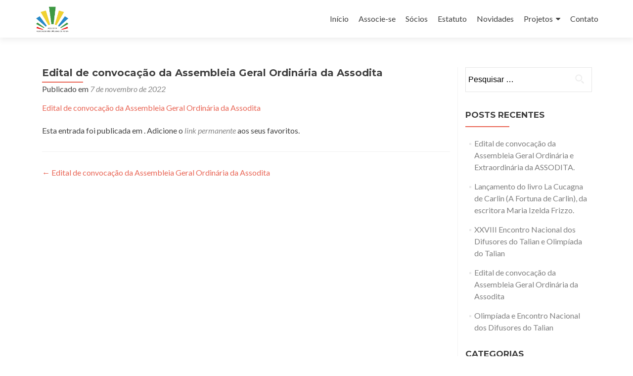

--- FILE ---
content_type: text/html; charset=UTF-8
request_url: https://mail.assodita.org.br/2022/11/07/edital-de-convocacao-da-assembleia-geral-ordinaria-da-assodita-2/edital-de-convocacao-da-assembleia-geral-ordinaria-da-assodita/
body_size: 48051
content:
<!DOCTYPE html>

<html lang="pt-BR">

<head>

<meta charset="UTF-8">
<meta name="viewport" content="width=device-width, initial-scale=1">
<link rel="profile" href="http://gmpg.org/xfn/11">
<link rel="pingback" href="https://mail.assodita.org.br/xmlrpc.php">

<meta name='robots' content='index, follow, max-image-preview:large, max-snippet:-1, max-video-preview:-1' />

	<!-- This site is optimized with the Yoast SEO plugin v22.4 - https://yoast.com/wordpress/plugins/seo/ -->
	<title>Edital de convocação da Assembleia Geral Ordinária da Assodita - ASSODITA</title>
	<link rel="canonical" href="https://mail.assodita.org.br/2022/11/07/edital-de-convocacao-da-assembleia-geral-ordinaria-da-assodita-2/edital-de-convocacao-da-assembleia-geral-ordinaria-da-assodita/" />
	<meta property="og:locale" content="pt_BR" />
	<meta property="og:type" content="article" />
	<meta property="og:title" content="Edital de convocação da Assembleia Geral Ordinária da Assodita - ASSODITA" />
	<meta property="og:description" content="Edital de convocação da Assembleia Geral Ordinária da Assodita" />
	<meta property="og:url" content="https://mail.assodita.org.br/2022/11/07/edital-de-convocacao-da-assembleia-geral-ordinaria-da-assodita-2/edital-de-convocacao-da-assembleia-geral-ordinaria-da-assodita/" />
	<meta property="og:site_name" content="ASSODITA" />
	<meta name="twitter:card" content="summary_large_image" />
	<script type="application/ld+json" class="yoast-schema-graph">{"@context":"https://schema.org","@graph":[{"@type":"WebPage","@id":"https://mail.assodita.org.br/2022/11/07/edital-de-convocacao-da-assembleia-geral-ordinaria-da-assodita-2/edital-de-convocacao-da-assembleia-geral-ordinaria-da-assodita/","url":"https://mail.assodita.org.br/2022/11/07/edital-de-convocacao-da-assembleia-geral-ordinaria-da-assodita-2/edital-de-convocacao-da-assembleia-geral-ordinaria-da-assodita/","name":"Edital de convocação da Assembleia Geral Ordinária da Assodita - ASSODITA","isPartOf":{"@id":"https://assodita.org.br/#website"},"primaryImageOfPage":{"@id":"https://mail.assodita.org.br/2022/11/07/edital-de-convocacao-da-assembleia-geral-ordinaria-da-assodita-2/edital-de-convocacao-da-assembleia-geral-ordinaria-da-assodita/#primaryimage"},"image":{"@id":"https://mail.assodita.org.br/2022/11/07/edital-de-convocacao-da-assembleia-geral-ordinaria-da-assodita-2/edital-de-convocacao-da-assembleia-geral-ordinaria-da-assodita/#primaryimage"},"thumbnailUrl":"","datePublished":"2022-11-08T02:42:41+00:00","dateModified":"2022-11-08T02:42:41+00:00","breadcrumb":{"@id":"https://mail.assodita.org.br/2022/11/07/edital-de-convocacao-da-assembleia-geral-ordinaria-da-assodita-2/edital-de-convocacao-da-assembleia-geral-ordinaria-da-assodita/#breadcrumb"},"inLanguage":"pt-BR","potentialAction":[{"@type":"ReadAction","target":["https://mail.assodita.org.br/2022/11/07/edital-de-convocacao-da-assembleia-geral-ordinaria-da-assodita-2/edital-de-convocacao-da-assembleia-geral-ordinaria-da-assodita/"]}]},{"@type":"BreadcrumbList","@id":"https://mail.assodita.org.br/2022/11/07/edital-de-convocacao-da-assembleia-geral-ordinaria-da-assodita-2/edital-de-convocacao-da-assembleia-geral-ordinaria-da-assodita/#breadcrumb","itemListElement":[{"@type":"ListItem","position":1,"name":"Início","item":"https://assodita.org.br/"},{"@type":"ListItem","position":2,"name":"Edital de convocação da Assembleia Geral Ordinária da Assodita","item":"https://assodita.org.br/2022/11/07/edital-de-convocacao-da-assembleia-geral-ordinaria-da-assodita-2/"},{"@type":"ListItem","position":3,"name":"Edital de convocação da Assembleia Geral Ordinária da Assodita"}]},{"@type":"WebSite","@id":"https://assodita.org.br/#website","url":"https://assodita.org.br/","name":"ASSODITA","description":"Associação dos Difusores do Talian","publisher":{"@id":"https://assodita.org.br/#organization"},"potentialAction":[{"@type":"SearchAction","target":{"@type":"EntryPoint","urlTemplate":"https://assodita.org.br/?s={search_term_string}"},"query-input":"required name=search_term_string"}],"inLanguage":"pt-BR"},{"@type":"Organization","@id":"https://assodita.org.br/#organization","name":"Assodita - Associação dos difusores do Talian","url":"https://assodita.org.br/","logo":{"@type":"ImageObject","inLanguage":"pt-BR","@id":"https://assodita.org.br/#/schema/logo/image/","url":"https://i0.wp.com/assodita.org.br/wp-content/uploads/2015/11/logo-site.png?fit=200%2C34&ssl=1","contentUrl":"https://i0.wp.com/assodita.org.br/wp-content/uploads/2015/11/logo-site.png?fit=200%2C34&ssl=1","width":200,"height":34,"caption":"Assodita - Associação dos difusores do Talian"},"image":{"@id":"https://assodita.org.br/#/schema/logo/image/"}}]}</script>
	<!-- / Yoast SEO plugin. -->


<link rel='dns-prefetch' href='//platform-api.sharethis.com' />
<link rel='dns-prefetch' href='//stats.wp.com' />
<link rel='dns-prefetch' href='//fonts.googleapis.com' />
<link rel='dns-prefetch' href='//v0.wordpress.com' />
<link rel='dns-prefetch' href='//i0.wp.com' />
<link rel='dns-prefetch' href='//jetpack.wordpress.com' />
<link rel='dns-prefetch' href='//s0.wp.com' />
<link rel='dns-prefetch' href='//public-api.wordpress.com' />
<link rel='dns-prefetch' href='//0.gravatar.com' />
<link rel='dns-prefetch' href='//1.gravatar.com' />
<link rel='dns-prefetch' href='//2.gravatar.com' />
<link rel='dns-prefetch' href='//widgets.wp.com' />
<link rel='dns-prefetch' href='//c0.wp.com' />
<link rel="alternate" type="application/rss+xml" title="Feed para ASSODITA &raquo;" href="https://mail.assodita.org.br/feed/" />
<link rel="alternate" type="application/rss+xml" title="Feed de comentários para ASSODITA &raquo;" href="https://mail.assodita.org.br/comments/feed/" />
<script type="text/javascript">
/* <![CDATA[ */
window._wpemojiSettings = {"baseUrl":"https:\/\/s.w.org\/images\/core\/emoji\/15.0.3\/72x72\/","ext":".png","svgUrl":"https:\/\/s.w.org\/images\/core\/emoji\/15.0.3\/svg\/","svgExt":".svg","source":{"concatemoji":"https:\/\/mail.assodita.org.br\/wp-includes\/js\/wp-emoji-release.min.js?ver=6.5.7"}};
/*! This file is auto-generated */
!function(i,n){var o,s,e;function c(e){try{var t={supportTests:e,timestamp:(new Date).valueOf()};sessionStorage.setItem(o,JSON.stringify(t))}catch(e){}}function p(e,t,n){e.clearRect(0,0,e.canvas.width,e.canvas.height),e.fillText(t,0,0);var t=new Uint32Array(e.getImageData(0,0,e.canvas.width,e.canvas.height).data),r=(e.clearRect(0,0,e.canvas.width,e.canvas.height),e.fillText(n,0,0),new Uint32Array(e.getImageData(0,0,e.canvas.width,e.canvas.height).data));return t.every(function(e,t){return e===r[t]})}function u(e,t,n){switch(t){case"flag":return n(e,"\ud83c\udff3\ufe0f\u200d\u26a7\ufe0f","\ud83c\udff3\ufe0f\u200b\u26a7\ufe0f")?!1:!n(e,"\ud83c\uddfa\ud83c\uddf3","\ud83c\uddfa\u200b\ud83c\uddf3")&&!n(e,"\ud83c\udff4\udb40\udc67\udb40\udc62\udb40\udc65\udb40\udc6e\udb40\udc67\udb40\udc7f","\ud83c\udff4\u200b\udb40\udc67\u200b\udb40\udc62\u200b\udb40\udc65\u200b\udb40\udc6e\u200b\udb40\udc67\u200b\udb40\udc7f");case"emoji":return!n(e,"\ud83d\udc26\u200d\u2b1b","\ud83d\udc26\u200b\u2b1b")}return!1}function f(e,t,n){var r="undefined"!=typeof WorkerGlobalScope&&self instanceof WorkerGlobalScope?new OffscreenCanvas(300,150):i.createElement("canvas"),a=r.getContext("2d",{willReadFrequently:!0}),o=(a.textBaseline="top",a.font="600 32px Arial",{});return e.forEach(function(e){o[e]=t(a,e,n)}),o}function t(e){var t=i.createElement("script");t.src=e,t.defer=!0,i.head.appendChild(t)}"undefined"!=typeof Promise&&(o="wpEmojiSettingsSupports",s=["flag","emoji"],n.supports={everything:!0,everythingExceptFlag:!0},e=new Promise(function(e){i.addEventListener("DOMContentLoaded",e,{once:!0})}),new Promise(function(t){var n=function(){try{var e=JSON.parse(sessionStorage.getItem(o));if("object"==typeof e&&"number"==typeof e.timestamp&&(new Date).valueOf()<e.timestamp+604800&&"object"==typeof e.supportTests)return e.supportTests}catch(e){}return null}();if(!n){if("undefined"!=typeof Worker&&"undefined"!=typeof OffscreenCanvas&&"undefined"!=typeof URL&&URL.createObjectURL&&"undefined"!=typeof Blob)try{var e="postMessage("+f.toString()+"("+[JSON.stringify(s),u.toString(),p.toString()].join(",")+"));",r=new Blob([e],{type:"text/javascript"}),a=new Worker(URL.createObjectURL(r),{name:"wpTestEmojiSupports"});return void(a.onmessage=function(e){c(n=e.data),a.terminate(),t(n)})}catch(e){}c(n=f(s,u,p))}t(n)}).then(function(e){for(var t in e)n.supports[t]=e[t],n.supports.everything=n.supports.everything&&n.supports[t],"flag"!==t&&(n.supports.everythingExceptFlag=n.supports.everythingExceptFlag&&n.supports[t]);n.supports.everythingExceptFlag=n.supports.everythingExceptFlag&&!n.supports.flag,n.DOMReady=!1,n.readyCallback=function(){n.DOMReady=!0}}).then(function(){return e}).then(function(){var e;n.supports.everything||(n.readyCallback(),(e=n.source||{}).concatemoji?t(e.concatemoji):e.wpemoji&&e.twemoji&&(t(e.twemoji),t(e.wpemoji)))}))}((window,document),window._wpemojiSettings);
/* ]]> */
</script>
<link rel='stylesheet' id='bxslider-css-css' href='https://mail.assodita.org.br/wp-content/plugins/kiwi-logo-carousel/third-party/jquery.bxslider/jquery.bxslider.css?ver=6.5.7' type='text/css' media='' />
<link rel='stylesheet' id='kiwi-logo-carousel-styles-css' href='https://mail.assodita.org.br/wp-content/plugins/kiwi-logo-carousel/custom-styles.css?ver=6.5.7' type='text/css' media='' />
<style id='wp-emoji-styles-inline-css' type='text/css'>

	img.wp-smiley, img.emoji {
		display: inline !important;
		border: none !important;
		box-shadow: none !important;
		height: 1em !important;
		width: 1em !important;
		margin: 0 0.07em !important;
		vertical-align: -0.1em !important;
		background: none !important;
		padding: 0 !important;
	}
</style>
<link rel='stylesheet' id='wp-block-library-css' href='https://c0.wp.com/c/6.5.7/wp-includes/css/dist/block-library/style.min.css' type='text/css' media='all' />
<style id='wp-block-library-inline-css' type='text/css'>
.has-text-align-justify{text-align:justify;}
</style>
<link rel='stylesheet' id='mediaelement-css' href='https://c0.wp.com/c/6.5.7/wp-includes/js/mediaelement/mediaelementplayer-legacy.min.css' type='text/css' media='all' />
<link rel='stylesheet' id='wp-mediaelement-css' href='https://c0.wp.com/c/6.5.7/wp-includes/js/mediaelement/wp-mediaelement.min.css' type='text/css' media='all' />
<style id='jetpack-sharing-buttons-style-inline-css' type='text/css'>
.jetpack-sharing-buttons__services-list{display:flex;flex-direction:row;flex-wrap:wrap;gap:0;list-style-type:none;margin:5px;padding:0}.jetpack-sharing-buttons__services-list.has-small-icon-size{font-size:12px}.jetpack-sharing-buttons__services-list.has-normal-icon-size{font-size:16px}.jetpack-sharing-buttons__services-list.has-large-icon-size{font-size:24px}.jetpack-sharing-buttons__services-list.has-huge-icon-size{font-size:36px}@media print{.jetpack-sharing-buttons__services-list{display:none!important}}.editor-styles-wrapper .wp-block-jetpack-sharing-buttons{gap:0;padding-inline-start:0}ul.jetpack-sharing-buttons__services-list.has-background{padding:1.25em 2.375em}
</style>
<style id='classic-theme-styles-inline-css' type='text/css'>
/*! This file is auto-generated */
.wp-block-button__link{color:#fff;background-color:#32373c;border-radius:9999px;box-shadow:none;text-decoration:none;padding:calc(.667em + 2px) calc(1.333em + 2px);font-size:1.125em}.wp-block-file__button{background:#32373c;color:#fff;text-decoration:none}
</style>
<style id='global-styles-inline-css' type='text/css'>
body{--wp--preset--color--black: #000000;--wp--preset--color--cyan-bluish-gray: #abb8c3;--wp--preset--color--white: #ffffff;--wp--preset--color--pale-pink: #f78da7;--wp--preset--color--vivid-red: #cf2e2e;--wp--preset--color--luminous-vivid-orange: #ff6900;--wp--preset--color--luminous-vivid-amber: #fcb900;--wp--preset--color--light-green-cyan: #7bdcb5;--wp--preset--color--vivid-green-cyan: #00d084;--wp--preset--color--pale-cyan-blue: #8ed1fc;--wp--preset--color--vivid-cyan-blue: #0693e3;--wp--preset--color--vivid-purple: #9b51e0;--wp--preset--gradient--vivid-cyan-blue-to-vivid-purple: linear-gradient(135deg,rgba(6,147,227,1) 0%,rgb(155,81,224) 100%);--wp--preset--gradient--light-green-cyan-to-vivid-green-cyan: linear-gradient(135deg,rgb(122,220,180) 0%,rgb(0,208,130) 100%);--wp--preset--gradient--luminous-vivid-amber-to-luminous-vivid-orange: linear-gradient(135deg,rgba(252,185,0,1) 0%,rgba(255,105,0,1) 100%);--wp--preset--gradient--luminous-vivid-orange-to-vivid-red: linear-gradient(135deg,rgba(255,105,0,1) 0%,rgb(207,46,46) 100%);--wp--preset--gradient--very-light-gray-to-cyan-bluish-gray: linear-gradient(135deg,rgb(238,238,238) 0%,rgb(169,184,195) 100%);--wp--preset--gradient--cool-to-warm-spectrum: linear-gradient(135deg,rgb(74,234,220) 0%,rgb(151,120,209) 20%,rgb(207,42,186) 40%,rgb(238,44,130) 60%,rgb(251,105,98) 80%,rgb(254,248,76) 100%);--wp--preset--gradient--blush-light-purple: linear-gradient(135deg,rgb(255,206,236) 0%,rgb(152,150,240) 100%);--wp--preset--gradient--blush-bordeaux: linear-gradient(135deg,rgb(254,205,165) 0%,rgb(254,45,45) 50%,rgb(107,0,62) 100%);--wp--preset--gradient--luminous-dusk: linear-gradient(135deg,rgb(255,203,112) 0%,rgb(199,81,192) 50%,rgb(65,88,208) 100%);--wp--preset--gradient--pale-ocean: linear-gradient(135deg,rgb(255,245,203) 0%,rgb(182,227,212) 50%,rgb(51,167,181) 100%);--wp--preset--gradient--electric-grass: linear-gradient(135deg,rgb(202,248,128) 0%,rgb(113,206,126) 100%);--wp--preset--gradient--midnight: linear-gradient(135deg,rgb(2,3,129) 0%,rgb(40,116,252) 100%);--wp--preset--font-size--small: 13px;--wp--preset--font-size--medium: 20px;--wp--preset--font-size--large: 36px;--wp--preset--font-size--x-large: 42px;--wp--preset--spacing--20: 0.44rem;--wp--preset--spacing--30: 0.67rem;--wp--preset--spacing--40: 1rem;--wp--preset--spacing--50: 1.5rem;--wp--preset--spacing--60: 2.25rem;--wp--preset--spacing--70: 3.38rem;--wp--preset--spacing--80: 5.06rem;--wp--preset--shadow--natural: 6px 6px 9px rgba(0, 0, 0, 0.2);--wp--preset--shadow--deep: 12px 12px 50px rgba(0, 0, 0, 0.4);--wp--preset--shadow--sharp: 6px 6px 0px rgba(0, 0, 0, 0.2);--wp--preset--shadow--outlined: 6px 6px 0px -3px rgba(255, 255, 255, 1), 6px 6px rgba(0, 0, 0, 1);--wp--preset--shadow--crisp: 6px 6px 0px rgba(0, 0, 0, 1);}:where(.is-layout-flex){gap: 0.5em;}:where(.is-layout-grid){gap: 0.5em;}body .is-layout-flex{display: flex;}body .is-layout-flex{flex-wrap: wrap;align-items: center;}body .is-layout-flex > *{margin: 0;}body .is-layout-grid{display: grid;}body .is-layout-grid > *{margin: 0;}:where(.wp-block-columns.is-layout-flex){gap: 2em;}:where(.wp-block-columns.is-layout-grid){gap: 2em;}:where(.wp-block-post-template.is-layout-flex){gap: 1.25em;}:where(.wp-block-post-template.is-layout-grid){gap: 1.25em;}.has-black-color{color: var(--wp--preset--color--black) !important;}.has-cyan-bluish-gray-color{color: var(--wp--preset--color--cyan-bluish-gray) !important;}.has-white-color{color: var(--wp--preset--color--white) !important;}.has-pale-pink-color{color: var(--wp--preset--color--pale-pink) !important;}.has-vivid-red-color{color: var(--wp--preset--color--vivid-red) !important;}.has-luminous-vivid-orange-color{color: var(--wp--preset--color--luminous-vivid-orange) !important;}.has-luminous-vivid-amber-color{color: var(--wp--preset--color--luminous-vivid-amber) !important;}.has-light-green-cyan-color{color: var(--wp--preset--color--light-green-cyan) !important;}.has-vivid-green-cyan-color{color: var(--wp--preset--color--vivid-green-cyan) !important;}.has-pale-cyan-blue-color{color: var(--wp--preset--color--pale-cyan-blue) !important;}.has-vivid-cyan-blue-color{color: var(--wp--preset--color--vivid-cyan-blue) !important;}.has-vivid-purple-color{color: var(--wp--preset--color--vivid-purple) !important;}.has-black-background-color{background-color: var(--wp--preset--color--black) !important;}.has-cyan-bluish-gray-background-color{background-color: var(--wp--preset--color--cyan-bluish-gray) !important;}.has-white-background-color{background-color: var(--wp--preset--color--white) !important;}.has-pale-pink-background-color{background-color: var(--wp--preset--color--pale-pink) !important;}.has-vivid-red-background-color{background-color: var(--wp--preset--color--vivid-red) !important;}.has-luminous-vivid-orange-background-color{background-color: var(--wp--preset--color--luminous-vivid-orange) !important;}.has-luminous-vivid-amber-background-color{background-color: var(--wp--preset--color--luminous-vivid-amber) !important;}.has-light-green-cyan-background-color{background-color: var(--wp--preset--color--light-green-cyan) !important;}.has-vivid-green-cyan-background-color{background-color: var(--wp--preset--color--vivid-green-cyan) !important;}.has-pale-cyan-blue-background-color{background-color: var(--wp--preset--color--pale-cyan-blue) !important;}.has-vivid-cyan-blue-background-color{background-color: var(--wp--preset--color--vivid-cyan-blue) !important;}.has-vivid-purple-background-color{background-color: var(--wp--preset--color--vivid-purple) !important;}.has-black-border-color{border-color: var(--wp--preset--color--black) !important;}.has-cyan-bluish-gray-border-color{border-color: var(--wp--preset--color--cyan-bluish-gray) !important;}.has-white-border-color{border-color: var(--wp--preset--color--white) !important;}.has-pale-pink-border-color{border-color: var(--wp--preset--color--pale-pink) !important;}.has-vivid-red-border-color{border-color: var(--wp--preset--color--vivid-red) !important;}.has-luminous-vivid-orange-border-color{border-color: var(--wp--preset--color--luminous-vivid-orange) !important;}.has-luminous-vivid-amber-border-color{border-color: var(--wp--preset--color--luminous-vivid-amber) !important;}.has-light-green-cyan-border-color{border-color: var(--wp--preset--color--light-green-cyan) !important;}.has-vivid-green-cyan-border-color{border-color: var(--wp--preset--color--vivid-green-cyan) !important;}.has-pale-cyan-blue-border-color{border-color: var(--wp--preset--color--pale-cyan-blue) !important;}.has-vivid-cyan-blue-border-color{border-color: var(--wp--preset--color--vivid-cyan-blue) !important;}.has-vivid-purple-border-color{border-color: var(--wp--preset--color--vivid-purple) !important;}.has-vivid-cyan-blue-to-vivid-purple-gradient-background{background: var(--wp--preset--gradient--vivid-cyan-blue-to-vivid-purple) !important;}.has-light-green-cyan-to-vivid-green-cyan-gradient-background{background: var(--wp--preset--gradient--light-green-cyan-to-vivid-green-cyan) !important;}.has-luminous-vivid-amber-to-luminous-vivid-orange-gradient-background{background: var(--wp--preset--gradient--luminous-vivid-amber-to-luminous-vivid-orange) !important;}.has-luminous-vivid-orange-to-vivid-red-gradient-background{background: var(--wp--preset--gradient--luminous-vivid-orange-to-vivid-red) !important;}.has-very-light-gray-to-cyan-bluish-gray-gradient-background{background: var(--wp--preset--gradient--very-light-gray-to-cyan-bluish-gray) !important;}.has-cool-to-warm-spectrum-gradient-background{background: var(--wp--preset--gradient--cool-to-warm-spectrum) !important;}.has-blush-light-purple-gradient-background{background: var(--wp--preset--gradient--blush-light-purple) !important;}.has-blush-bordeaux-gradient-background{background: var(--wp--preset--gradient--blush-bordeaux) !important;}.has-luminous-dusk-gradient-background{background: var(--wp--preset--gradient--luminous-dusk) !important;}.has-pale-ocean-gradient-background{background: var(--wp--preset--gradient--pale-ocean) !important;}.has-electric-grass-gradient-background{background: var(--wp--preset--gradient--electric-grass) !important;}.has-midnight-gradient-background{background: var(--wp--preset--gradient--midnight) !important;}.has-small-font-size{font-size: var(--wp--preset--font-size--small) !important;}.has-medium-font-size{font-size: var(--wp--preset--font-size--medium) !important;}.has-large-font-size{font-size: var(--wp--preset--font-size--large) !important;}.has-x-large-font-size{font-size: var(--wp--preset--font-size--x-large) !important;}
.wp-block-navigation a:where(:not(.wp-element-button)){color: inherit;}
:where(.wp-block-post-template.is-layout-flex){gap: 1.25em;}:where(.wp-block-post-template.is-layout-grid){gap: 1.25em;}
:where(.wp-block-columns.is-layout-flex){gap: 2em;}:where(.wp-block-columns.is-layout-grid){gap: 2em;}
.wp-block-pullquote{font-size: 1.5em;line-height: 1.6;}
</style>
<link rel='stylesheet' id='zerif_font-css' href='//fonts.googleapis.com/css?family=Lato%3A300%2C400%2C700%2C400italic%7CMontserrat%3A400%2C700%7CHomemade+Apple&#038;subset=latin%2Clatin-ext' type='text/css' media='all' />
<link rel='stylesheet' id='zerif_font_all-css' href='//fonts.googleapis.com/css?family=Open+Sans%3A300%2C300italic%2C400%2C400italic%2C600%2C600italic%2C700%2C700italic%2C800%2C800italic&#038;subset=latin&#038;ver=6.5.7' type='text/css' media='all' />
<link rel='stylesheet' id='zerif_bootstrap_style-css' href='https://mail.assodita.org.br/wp-content/themes/zerif-lite/css/bootstrap.css?ver=6.5.7' type='text/css' media='all' />
<link rel='stylesheet' id='zerif_fontawesome-css' href='https://mail.assodita.org.br/wp-content/themes/zerif-lite/css/font-awesome.min.css?ver=v1' type='text/css' media='all' />
<link rel='stylesheet' id='zerif_style-css' href='https://mail.assodita.org.br/wp-content/themes/zerif-lite/style.css?ver=v1' type='text/css' media='all' />
<style id='zerif_style-inline-css' type='text/css'>
body.home.page:not(.page-template-template-frontpage) {
			background-image: none !important;
		}
</style>
<link rel='stylesheet' id='zerif_responsive_style-css' href='https://mail.assodita.org.br/wp-content/themes/zerif-lite/css/responsive.css?ver=v1' type='text/css' media='all' />
<!--[if lt IE 9]>
<link rel='stylesheet' id='zerif_ie_style-css' href='https://mail.assodita.org.br/wp-content/themes/zerif-lite/css/ie.css?ver=v1' type='text/css' media='all' />
<![endif]-->
<link rel='stylesheet' id='msl-main-css' href='https://mail.assodita.org.br/wp-content/plugins/master-slider/public/assets/css/masterslider.main.css?ver=3.9.8' type='text/css' media='all' />
<link rel='stylesheet' id='msl-custom-css' href='https://mail.assodita.org.br/wp-content/uploads/master-slider/custom.css?ver=10.3' type='text/css' media='all' />
<link rel='stylesheet' id='jetpack_css-css' href='https://c0.wp.com/p/jetpack/13.3.2/css/jetpack.css' type='text/css' media='all' />
<script type="text/javascript" src="https://c0.wp.com/c/6.5.7/wp-includes/js/jquery/jquery.min.js" id="jquery-core-js"></script>
<script type="text/javascript" src="https://c0.wp.com/c/6.5.7/wp-includes/js/jquery/jquery-migrate.min.js" id="jquery-migrate-js"></script>
<!--[if lt IE 9]>
<script type="text/javascript" src="https://mail.assodita.org.br/wp-content/themes/zerif-lite/js/html5.js?ver=6.5.7" id="zerif_html5-js"></script>
<![endif]-->
<script type="text/javascript" src="//platform-api.sharethis.com/js/sharethis.js#source=googleanalytics-wordpress#product=ga&amp;property=5f5e7c68a86c6e0012410ffa" id="googleanalytics-platform-sharethis-js"></script>
<link rel="https://api.w.org/" href="https://mail.assodita.org.br/wp-json/" /><link rel="alternate" type="application/json" href="https://mail.assodita.org.br/wp-json/wp/v2/media/1488" /><link rel="EditURI" type="application/rsd+xml" title="RSD" href="https://mail.assodita.org.br/xmlrpc.php?rsd" />
<meta name="generator" content="WordPress 6.5.7" />
<link rel='shortlink' href='https://wp.me/a6CRwu-o0' />
<link rel="alternate" type="application/json+oembed" href="https://mail.assodita.org.br/wp-json/oembed/1.0/embed?url=https%3A%2F%2Fmail.assodita.org.br%2F2022%2F11%2F07%2Fedital-de-convocacao-da-assembleia-geral-ordinaria-da-assodita-2%2Fedital-de-convocacao-da-assembleia-geral-ordinaria-da-assodita%2F" />
<link rel="alternate" type="text/xml+oembed" href="https://mail.assodita.org.br/wp-json/oembed/1.0/embed?url=https%3A%2F%2Fmail.assodita.org.br%2F2022%2F11%2F07%2Fedital-de-convocacao-da-assembleia-geral-ordinaria-da-assodita-2%2Fedital-de-convocacao-da-assembleia-geral-ordinaria-da-assodita%2F&#038;format=xml" />
<style type="text/css">
    .calnk a:hover {
        background-position:0 0;
        text-decoration:none;  
        color:#000000;
        border-bottom:1px dotted #000000;
     }
    .calnk a:visited {
        text-decoration:none;
        color:#000000;
        border-bottom:1px dotted #000000;
    }
    .calnk a {
        text-decoration:none; 
        color:#000000; 
        border-bottom:1px dotted #000000;
    }
    .calnk a span { 
        display:none; 
    }
    .calnk a:hover span {
        color:#333333; 
        background:#F6F79B; 
        display:block;
        position:absolute; 
        margin-top:1px; 
        padding:5px; 
        width:150px; 
        z-index:100;
        line-height:1.2em;
    }
    .calendar-table {
        border:0 !important;
        width:100% !important;
        border-collapse:separate !important;
        border-spacing:2px !important;
    }
    .calendar-heading {
        height:25px;
        text-align:center;
        background-color:#E4EBE3;
    }
    .calendar-next {
        width:20%;
        text-align:center;
        border:none;
    }
    .calendar-prev {
        width:20%;
        text-align:center;
        border:none;
    }
    .calendar-month {
        width:60%;
        text-align:center;
        font-weight:bold;
        border:none;
    }
    .normal-day-heading {
        text-align:center;
        width:25px;
        height:25px;
        font-size:0.8em;
        border:1px solid #DFE6DE;
        background-color:#EBF2EA;
    }
    .weekend-heading {
        text-align:center;
        width:25px;
        height:25px;
        font-size:0.8em;
        border:1px solid #DFE6DE;
        background-color:#EBF2EA;
        color:#FF0000;
    }
    .day-with-date {
        vertical-align:text-top;
        text-align:left;
        width:60px;
        height:60px;
        border:1px solid #DFE6DE;
    }
    .no-events {

    }
    .day-without-date {
        width:60px;
        height:60px;
        border:1px solid #E9F0E8;
    }
    span.weekend {
        color:#FF0000;
    }
    .current-day {
        vertical-align:text-top;
        text-align:left;
        width:60px;
        height:60px;
        border:1px solid #BFBFBF;
        background-color:#E4EBE3;
    }
    span.event {
        font-size:0.75em;
    }
    .kjo-link {
        font-size:0.75em;
        text-align:center;
    }
    .calendar-date-switcher {
        height:25px;
        text-align:center;
        border:1px solid #D6DED5;
        background-color:#E4EBE3;
    }
    .calendar-date-switcher form {
        margin:2px;
    }
    .calendar-date-switcher input {
        border:1px #D6DED5 solid;
        margin:0;
    }
    .calendar-date-switcher input[type=submit] {
        padding:3px 10px;
    }
    .calendar-date-switcher select {
        border:1px #D6DED5 solid;
        margin:0;
    }
    .calnk a:hover span span.event-title {
        padding:0;
        text-align:center;
        font-weight:bold;
        font-size:1.2em;
        margin-left:0px;
    }
    .calnk a:hover span span.event-title-break {
        width:96%;
        text-align:center;
        height:1px;
        margin-top:5px;
        margin-right:2%;
        padding:0;
        background-color:#000000;
        margin-left:0px;
    }
    .calnk a:hover span span.event-content-break {
        width:96%;
        text-align:center;
        height:1px;
        margin-top:5px;
        margin-right:2%;
        padding:0;
        background-color:#000000;
        margin-left:0px;
    }
    .page-upcoming-events {
        font-size:80%;
    }
    .page-todays-events {
        font-size:80%;
    }
    .calendar-table table,tbody,tr,td {
        margin:0 !important;
        padding:0 !important;
    }
    table.calendar-table {
        margin-bottom:5px !important;
    }
    .cat-key {
        width:100%;
        margin-top:30px;
        padding:5px;
        border:0 !important;
    }
    .cal-separate {
       border:0 !important;
       margin-top:10px;
    }
    table.cat-key {
       margin-top:5px !important;
       border:1px solid #DFE6DE !important;
       border-collapse:separate !important;
       border-spacing:4px !important;
       margin-left:2px !important;
       width:99.5% !important;
       margin-bottom:5px !important;
    }
    .cat-key td {
       border:0 !important;
    }
</style>
<script type='text/javascript' data-cfasync='false'>var _mmunch = {'front': false, 'page': false, 'post': false, 'category': false, 'author': false, 'search': false, 'attachment': false, 'tag': false};_mmunch['post'] = true; _mmunch['postData'] = {"ID":1488,"post_name":"edital-de-convocacao-da-assembleia-geral-ordinaria-da-assodita","post_title":"Edital de convoca\u00e7\u00e3o da Assembleia Geral Ordin\u00e1ria da Assodita","post_type":"attachment","post_author":"2","post_status":"inherit"}; _mmunch['postCategories'] = []; _mmunch['postTags'] = false; _mmunch['postAuthor'] = {"name":"ASSODITA Assoc. do Difusores do Talian","ID":2};_mmunch['attachment'] = true;</script><script data-cfasync="false" src="//a.mailmunch.co/app/v1/site.js" id="mailmunch-script" data-plugin="mc_mm" data-mailmunch-site-id="102823" async></script><script>var ms_grabbing_curosr = 'https://mail.assodita.org.br/wp-content/plugins/master-slider/public/assets/css/common/grabbing.cur', ms_grab_curosr = 'https://mail.assodita.org.br/wp-content/plugins/master-slider/public/assets/css/common/grab.cur';</script>
<meta name="generator" content="MasterSlider 3.9.8 - Responsive Touch Image Slider | avt.li/msf" />
	<style>img#wpstats{display:none}</style>
		<script>
(function() {
	(function (i, s, o, g, r, a, m) {
		i['GoogleAnalyticsObject'] = r;
		i[r] = i[r] || function () {
				(i[r].q = i[r].q || []).push(arguments)
			}, i[r].l = 1 * new Date();
		a = s.createElement(o),
			m = s.getElementsByTagName(o)[0];
		a.async = 1;
		a.src = g;
		m.parentNode.insertBefore(a, m)
	})(window, document, 'script', 'https://google-analytics.com/analytics.js', 'ga');

	ga('create', 'UA-59103285-9', 'auto');
			ga('send', 'pageview');
	})();
</script>
<style type="text/css" id="custom-background-css">
body.custom-background { background-image: url("https://assodita.org.br/wp-content/uploads/2015/08/dezem-e1440599704210.jpg"); background-position: center top; background-size: auto; background-repeat: repeat; background-attachment: fixed; }
</style>
	<link rel="icon" href="https://i0.wp.com/mail.assodita.org.br/wp-content/uploads/2021/05/cropped-Assodita-1.jpeg?fit=32%2C32&#038;ssl=1" sizes="32x32" />
<link rel="icon" href="https://i0.wp.com/mail.assodita.org.br/wp-content/uploads/2021/05/cropped-Assodita-1.jpeg?fit=192%2C192&#038;ssl=1" sizes="192x192" />
<link rel="apple-touch-icon" href="https://i0.wp.com/mail.assodita.org.br/wp-content/uploads/2021/05/cropped-Assodita-1.jpeg?fit=180%2C180&#038;ssl=1" />
<meta name="msapplication-TileImage" content="https://i0.wp.com/mail.assodita.org.br/wp-content/uploads/2021/05/cropped-Assodita-1.jpeg?fit=270%2C270&#038;ssl=1" />

</head>


	<body class="attachment attachment-template-default single single-attachment postid-1488 attachmentid-1488 attachment-pdf wp-custom-logo _masterslider _ms_version_3.9.8 group-blog" >



<div id="mobilebgfix">
	<div class="mobile-bg-fix-img-wrap">
		<div class="mobile-bg-fix-img"></div>
	</div>
	<div class="mobile-bg-fix-whole-site">


<header id="home" class="header" itemscope="itemscope" itemtype="http://schema.org/WPHeader">

	<div id="main-nav" class="navbar navbar-inverse bs-docs-nav" role="banner">

		<div class="container">

			
			<div class="navbar-header responsive-logo">

				<button class="navbar-toggle collapsed" type="button" data-toggle="collapse" data-target=".bs-navbar-collapse">

				<span class="sr-only">Alternar navegação</span>

				<span class="icon-bar"></span>

				<span class="icon-bar"></span>

				<span class="icon-bar"></span>

				</button>

					<div class="navbar-brand" itemscope itemtype="http://schema.org/Organization">

						<a href="https://mail.assodita.org.br/" class="custom-logo-link" rel="home"><img width="1028" height="904" src="https://i0.wp.com/mail.assodita.org.br/wp-content/uploads/2021/05/cropped-Assodita.jpeg?fit=1028%2C904&amp;ssl=1" class="custom-logo" alt="ASSODITA" decoding="async" fetchpriority="high" srcset="https://i0.wp.com/mail.assodita.org.br/wp-content/uploads/2021/05/cropped-Assodita.jpeg?w=1028&amp;ssl=1 1028w, https://i0.wp.com/mail.assodita.org.br/wp-content/uploads/2021/05/cropped-Assodita.jpeg?resize=300%2C264&amp;ssl=1 300w, https://i0.wp.com/mail.assodita.org.br/wp-content/uploads/2021/05/cropped-Assodita.jpeg?resize=1024%2C900&amp;ssl=1 1024w, https://i0.wp.com/mail.assodita.org.br/wp-content/uploads/2021/05/cropped-Assodita.jpeg?resize=768%2C675&amp;ssl=1 768w" sizes="(max-width: 1028px) 100vw, 1028px" data-attachment-id="1013" data-permalink="https://mail.assodita.org.br/cropped-assodita-jpeg/" data-orig-file="https://i0.wp.com/mail.assodita.org.br/wp-content/uploads/2021/05/cropped-Assodita.jpeg?fit=1028%2C904&amp;ssl=1" data-orig-size="1028,904" data-comments-opened="1" data-image-meta="{&quot;aperture&quot;:&quot;0&quot;,&quot;credit&quot;:&quot;&quot;,&quot;camera&quot;:&quot;&quot;,&quot;caption&quot;:&quot;&quot;,&quot;created_timestamp&quot;:&quot;0&quot;,&quot;copyright&quot;:&quot;&quot;,&quot;focal_length&quot;:&quot;0&quot;,&quot;iso&quot;:&quot;0&quot;,&quot;shutter_speed&quot;:&quot;0&quot;,&quot;title&quot;:&quot;&quot;,&quot;orientation&quot;:&quot;0&quot;}" data-image-title="cropped-Assodita.jpeg" data-image-description="&lt;p&gt;https://assodita.org.br/wp-content/uploads/2021/05/cropped-Assodita.jpeg&lt;/p&gt;
" data-image-caption="" data-medium-file="https://i0.wp.com/mail.assodita.org.br/wp-content/uploads/2021/05/cropped-Assodita.jpeg?fit=300%2C264&amp;ssl=1" data-large-file="https://i0.wp.com/mail.assodita.org.br/wp-content/uploads/2021/05/cropped-Assodita.jpeg?fit=640%2C563&amp;ssl=1" /></a>
					</div> <!-- /.navbar-brand -->

				</div> <!-- /.navbar-header -->

					<nav class="navbar-collapse bs-navbar-collapse collapse" id="site-navigation" itemscope itemtype="http://schema.org/SiteNavigationElement">
			<a class="screen-reader-text skip-link" href="#content">Pular para o conteúdo</a>
			<ul id="menu-nav-principal" class="nav navbar-nav navbar-right responsive-nav main-nav-list"><li id="menu-item-17" class="menu-item menu-item-type-custom menu-item-object-custom menu-item-17"><a href="http://assodita.org.br">Início</a></li>
<li id="menu-item-16" class="menu-item menu-item-type-post_type menu-item-object-page menu-item-16"><a href="https://mail.assodita.org.br/associe-se/">Associe-se</a></li>
<li id="menu-item-55" class="menu-item menu-item-type-post_type menu-item-object-page menu-item-55"><a href="https://mail.assodita.org.br/socios/">Sócios</a></li>
<li id="menu-item-53" class="menu-item menu-item-type-post_type menu-item-object-page menu-item-53"><a href="https://mail.assodita.org.br/estatuto/">Estatuto</a></li>
<li id="menu-item-34" class="menu-item menu-item-type-post_type menu-item-object-page menu-item-34"><a href="https://mail.assodita.org.br/novidades/">Novidades</a></li>
<li id="menu-item-520" class="menu-item menu-item-type-taxonomy menu-item-object-category menu-item-has-children menu-item-520"><a href="https://mail.assodita.org.br/category/projetos/">Projetos</a>
<ul class="sub-menu">
	<li id="menu-item-522" class="menu-item menu-item-type-taxonomy menu-item-object-category menu-item-522"><a href="https://mail.assodita.org.br/category/projetos/lic-federal/">Lic Federal</a></li>
	<li id="menu-item-523" class="menu-item menu-item-type-taxonomy menu-item-object-category menu-item-523"><a href="https://mail.assodita.org.br/category/projetos/lic-estadual/">Lic Estadual</a></li>
	<li id="menu-item-524" class="menu-item menu-item-type-taxonomy menu-item-object-category menu-item-524"><a href="https://mail.assodita.org.br/category/projetos/fac-rs/">Fac RS</a></li>
	<li id="menu-item-525" class="menu-item menu-item-type-taxonomy menu-item-object-category menu-item-525"><a href="https://mail.assodita.org.br/category/projetos/outros-projetos/">Outros</a></li>
</ul>
</li>
<li id="menu-item-49" class="menu-item menu-item-type-custom menu-item-object-custom menu-item-49"><a href="http://assodita.org.br/contato">Contato</a></li>
</ul>		</nav>
		
		</div> <!-- /.container -->

		
	</div> <!-- /#main-nav -->
	<!-- / END TOP BAR -->

<div class="clear"></div>

</header> <!-- / END HOME SECTION  -->

<div id="content" class="site-content">

	<div class="container">
				<div class="content-left-wrap col-md-9">
						<div id="primary" class="content-area">
				<main itemscope itemtype="http://schema.org/WebPageElement" itemprop="mainContentOfPage" id="main" class="site-main">
				<article id="post-1488" class="post-1488 attachment type-attachment status-inherit hentry">

	<header class="entry-header">

		<h1 class="entry-title">Edital de convocação da Assembleia Geral Ordinária da Assodita</h1>

		<div class="entry-meta">

			<span class="posted-on">Publicado em <a href="https://mail.assodita.org.br/2022/11/07/edital-de-convocacao-da-assembleia-geral-ordinaria-da-assodita-2/edital-de-convocacao-da-assembleia-geral-ordinaria-da-assodita/" rel="bookmark"><time class="entry-date published" datetime="2022-11-07T23:42:41-03:00">7 de novembro de 2022</time></a></span><span class="byline"> por <span class="author vcard"><a class="url fn n" href="https://mail.assodita.org.br/author/assodita/">ASSODITA Assoc. do Difusores do Talian</a></span></span>
		</div><!-- .entry-meta -->

	</header><!-- .entry-header -->

	<div class="entry-content">

		<div class='mailmunch-forms-before-post' style='display: none !important;'></div><p class="attachment"><a href='https://mail.assodita.org.br/wp-content/uploads/2022/11/Edital-de-convocacao-da-Assembleia-Geral-Ordinaria-da-Assodita.pdf'>Edital de convocação da Assembleia Geral Ordinária da Assodita</a></p><div class='mailmunch-forms-in-post-middle' style='display: none !important;'></div>
<div class='mailmunch-forms-after-post' style='display: none !important;'></div>
	</div><!-- .entry-content -->

	<footer class="entry-footer">

		Esta entrada foi publicada em . Adicione o <a href="https://mail.assodita.org.br/2022/11/07/edital-de-convocacao-da-assembleia-geral-ordinaria-da-assodita-2/edital-de-convocacao-da-assembleia-geral-ordinaria-da-assodita/" rel="bookmark">link permanente</a> aos seus favoritos.
		
	</footer><!-- .entry-footer -->

</article><!-- #post-## -->

	<nav class="navigation post-navigation" aria-label="Posts">
		<h2 class="screen-reader-text">Navegação de Post</h2>
		<div class="nav-links"><div class="nav-previous"><a href="https://mail.assodita.org.br/2022/11/07/edital-de-convocacao-da-assembleia-geral-ordinaria-da-assodita-2/" rel="prev"><span class="meta-nav">&larr;</span> Edital de convocação da Assembleia Geral Ordinária da Assodita</a></div></div>
	</nav>				</main><!-- #main -->
			</div><!-- #primary -->
					</div><!-- .content-left-wrap -->
						<div class="sidebar-wrap col-md-3 content-left-wrap">
			

	<div id="secondary" class="widget-area" role="complementary">

		
		<aside id="search-2" class="widget widget_search"><form role="search" method="get" class="search-form" action="https://mail.assodita.org.br/">
				<label>
					<span class="screen-reader-text">Pesquisar por:</span>
					<input type="search" class="search-field" placeholder="Pesquisar &hellip;" value="" name="s" />
				</label>
				<input type="submit" class="search-submit" value="Pesquisar" />
			</form></aside>
		<aside id="recent-posts-2" class="widget widget_recent_entries">
		<h2 class="widget-title">Posts recentes</h2>
		<ul>
											<li>
					<a href="https://mail.assodita.org.br/2025/11/20/edital-de-convocacao-da-assembleia-geral-ordinaria-da-assodita-7/">Edital de convocação da Assembleia Geral Ordinária e Extraordinária da ASSODITA.</a>
									</li>
											<li>
					<a href="https://mail.assodita.org.br/2025/09/22/lancamento-do-livro-la-cucagna-de-carlin-a-fortuna-de-carlin-da-escritora-maria-izelda-frizzo/">Lançamento do livro La Cucagna de Carlin (A Fortuna de Carlin), da escritora Maria Izelda Frizzo.</a>
									</li>
											<li>
					<a href="https://mail.assodita.org.br/2024/12/13/xxviii-encontro-nacional-dos-difusores-do-talian-e-olimpiada-do-talian/">XXVIII Encontro Nacional dos Difusores do Talian e Olimpíada do Talian</a>
									</li>
											<li>
					<a href="https://mail.assodita.org.br/2024/12/04/edital-de-convocacao-da-assembleia-geral-ordinaria-da-assodita-6/">Edital de convocação da Assembleia Geral Ordinária da Assodita</a>
									</li>
											<li>
					<a href="https://mail.assodita.org.br/2024/11/22/olimpiada-e-encontro-nacional-dos-difusores-do-talian/">Olimpíada e Encontro Nacional dos Difusores do Talian</a>
									</li>
					</ul>

		</aside><aside id="nav_menu-3" class="widget widget_nav_menu"><h2 class="widget-title">Categorias</h2><div class="menu-categoria-posts-container"><ul id="menu-categoria-posts" class="menu"><li id="menu-item-527" class="menu-item menu-item-type-taxonomy menu-item-object-category menu-item-527"><a href="https://mail.assodita.org.br/category/documentos/">Documentos</a></li>
<li id="menu-item-528" class="menu-item menu-item-type-taxonomy menu-item-object-category menu-item-528"><a href="https://mail.assodita.org.br/category/eventos/">Eventos</a></li>
<li id="menu-item-529" class="menu-item menu-item-type-taxonomy menu-item-object-category menu-item-529"><a href="https://mail.assodita.org.br/category/musicas/">Músicas</a></li>
<li id="menu-item-530" class="menu-item menu-item-type-taxonomy menu-item-object-category menu-item-530"><a href="https://mail.assodita.org.br/category/enquetes/">Enquetes</a></li>
<li id="menu-item-531" class="menu-item menu-item-type-taxonomy menu-item-object-category menu-item-531"><a href="https://mail.assodita.org.br/category/noticias/">Notícias</a></li>
<li id="menu-item-532" class="menu-item menu-item-type-taxonomy menu-item-object-category menu-item-532"><a href="https://mail.assodita.org.br/category/poesias/">Poesias</a></li>
<li id="menu-item-533" class="menu-item menu-item-type-taxonomy menu-item-object-category menu-item-533"><a href="https://mail.assodita.org.br/category/livros/">Livros</a></li>
<li id="menu-item-535" class="menu-item menu-item-type-taxonomy menu-item-object-category menu-item-535"><a href="https://mail.assodita.org.br/category/acordo-ortografico/">Acordo Ortográfico</a></li>
<li id="menu-item-537" class="menu-item menu-item-type-taxonomy menu-item-object-category menu-item-has-children menu-item-537"><a href="https://mail.assodita.org.br/category/projetos/">Projetos</a>
<ul class="sub-menu">
	<li id="menu-item-539" class="menu-item menu-item-type-taxonomy menu-item-object-category menu-item-539"><a href="https://mail.assodita.org.br/category/projetos/lic-federal/">Lic Federal</a></li>
	<li id="menu-item-540" class="menu-item menu-item-type-taxonomy menu-item-object-category menu-item-540"><a href="https://mail.assodita.org.br/category/projetos/lic-estadual/">Lic Estadual</a></li>
	<li id="menu-item-542" class="menu-item menu-item-type-taxonomy menu-item-object-category menu-item-542"><a href="https://mail.assodita.org.br/category/projetos/fac-rs/">Fac RS</a></li>
	<li id="menu-item-536" class="menu-item menu-item-type-taxonomy menu-item-object-category menu-item-536"><a href="https://mail.assodita.org.br/category/outros/">Outros</a></li>
</ul>
</li>
</ul></div></aside>
		
	</div><!-- #secondary -->

			</div><!-- .sidebar-wrap -->
			</div><!-- .container -->

</div><!-- .site-content -->


<footer id="footer" itemscope="itemscope" itemtype="http://schema.org/WPFooter">

	
	<div class="container">

		
		<div class="col-md-3 company-details"><div class="zerif-footer-address"><span class="fa fa-map-marker"></span><br />
Av. Arthur Oscar, nº 2016 <br /> Bairro Centro - Serafina Corrêa - RS <br /> CEP: 99250-000</div></div><div class="col-md-3 company-details"><div class="zerif-footer-email"><span class="fa fa-envelope"></span><br />
<a href="mailto:contato@assodita.org.br">contato@assodita.org.br</a></div></div><div class="col-md-3 company-details"><div class="zerif-footer-phone"><span class="fa fa-phone"></span><br />
(54) 99906-5476 (Edgar)<br /> 
(49) 3438-1242 (Nedi)</div></div><div class="col-md-3 copyright"><ul class="social"><li id="facebook"><a target="_blank" href="http://facebook.com/corujamarketing"><span class="sr-only">Link do Facebook</span> <i class="fa fa-facebook"></i></a></li><li id="twitter"><a target="_blank" href="http://twitter.com/leandrogrando"><span class="sr-only">Link do Twitter</span> <i class="fa fa-twitter"></i></a></li></ul><!-- .social --><p id="zerif-copyright">&copy; assodita.org.br - Todos os direitos reservados</p><div class="zerif-copyright-box"><a class="zerif-copyright" rel="nofollow">Zerif Lite </a>developed by <a class="zerif-copyright" href="https://themeisle.com"  target="_blank" rel="nofollow">ThemeIsle</a></div></div>	</div> <!-- / END CONTAINER -->

</footer> <!-- / END FOOOTER  -->


	</div><!-- mobile-bg-fix-whole-site -->
</div><!-- .mobile-bg-fix-wrap -->


<script>jQuery(document).ready(function(){jQuery(".kiwi-logo-carousel-default").bxSlider({mode:"horizontal",speed:500,slideMargin:0,infiniteLoop:true,hideControlOnEnd:false,captions:false,ticker:false,tickerHover:false,adaptiveHeight:false,responsive:true,pager:true,controls:true,autoControls:false,minSlides:1,maxSlides:10,moveSlides:1,slideWidth:200,auto:true,pause:4000,useCSS:false});jQuery(".kiwi-logo-carousel-parceiros").bxSlider({mode:"horizontal",speed:500,slideMargin:25,infiniteLoop:true,hideControlOnEnd:false,captions:false,ticker:false,tickerHover:false,adaptiveHeight:true,responsive:true,pager:true,controls:false,autoControls:false,minSlides:1,maxSlides:20,moveSlides:1,slideWidth:200,auto:true,pause:4000,useCSS:false});});</script><script type="text/javascript" src="https://mail.assodita.org.br/wp-content/plugins/jetpack/jetpack_vendor/automattic/jetpack-image-cdn/dist/image-cdn.js?minify=false&amp;ver=132249e245926ae3e188" id="jetpack-photon-js"></script>
<script type="text/javascript" src="https://mail.assodita.org.br/wp-content/themes/zerif-lite/js/bootstrap.min.js?ver=20120206" id="zerif_bootstrap_script-js"></script>
<script type="text/javascript" src="https://mail.assodita.org.br/wp-content/themes/zerif-lite/js/jquery.knob.js?ver=20120206" id="zerif_knob_nav-js"></script>
<script type="text/javascript" src="https://mail.assodita.org.br/wp-content/themes/zerif-lite/js/scrollReveal.js?ver=20120206" id="zerif_scrollReveal_script-js"></script>
<script type="text/javascript" src="https://mail.assodita.org.br/wp-content/themes/zerif-lite/js/zerif.js?ver=20120206" id="zerif_script-js"></script>
<script type="text/javascript" src="https://stats.wp.com/e-202604.js" id="jetpack-stats-js" data-wp-strategy="defer"></script>
<script type="text/javascript" id="jetpack-stats-js-after">
/* <![CDATA[ */
_stq = window._stq || [];
_stq.push([ "view", JSON.parse("{\"v\":\"ext\",\"blog\":\"97920226\",\"post\":\"1488\",\"tz\":\"-3\",\"srv\":\"mail.assodita.org.br\",\"j\":\"1:13.3.2\"}") ]);
_stq.push([ "clickTrackerInit", "97920226", "1488" ]);
/* ]]> */
</script>
<script type="text/javascript" src="https://mail.assodita.org.br/wp-content/plugins/kiwi-logo-carousel/third-party/jquery.bxslider/jquery.bxslider.js?ver=6.5.7" id="bxslider-js"></script>


</body>

</html>
